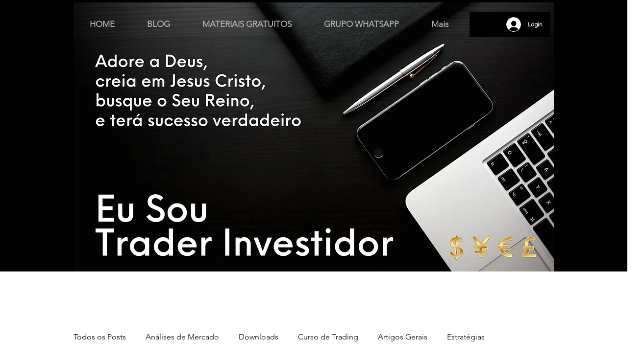

--- FILE ---
content_type: text/html; charset=utf-8
request_url: https://www.google.com/recaptcha/api2/aframe
body_size: 182
content:
<!DOCTYPE HTML><html><head><meta http-equiv="content-type" content="text/html; charset=UTF-8"></head><body><script nonce="fbyWTdgbAc8e5hNOuuUUWg">/** Anti-fraud and anti-abuse applications only. See google.com/recaptcha */ try{var clients={'sodar':'https://pagead2.googlesyndication.com/pagead/sodar?'};window.addEventListener("message",function(a){try{if(a.source===window.parent){var b=JSON.parse(a.data);var c=clients[b['id']];if(c){var d=document.createElement('img');d.src=c+b['params']+'&rc='+(localStorage.getItem("rc::a")?sessionStorage.getItem("rc::b"):"");window.document.body.appendChild(d);sessionStorage.setItem("rc::e",parseInt(sessionStorage.getItem("rc::e")||0)+1);localStorage.setItem("rc::h",'1769145683313');}}}catch(b){}});window.parent.postMessage("_grecaptcha_ready", "*");}catch(b){}</script></body></html>